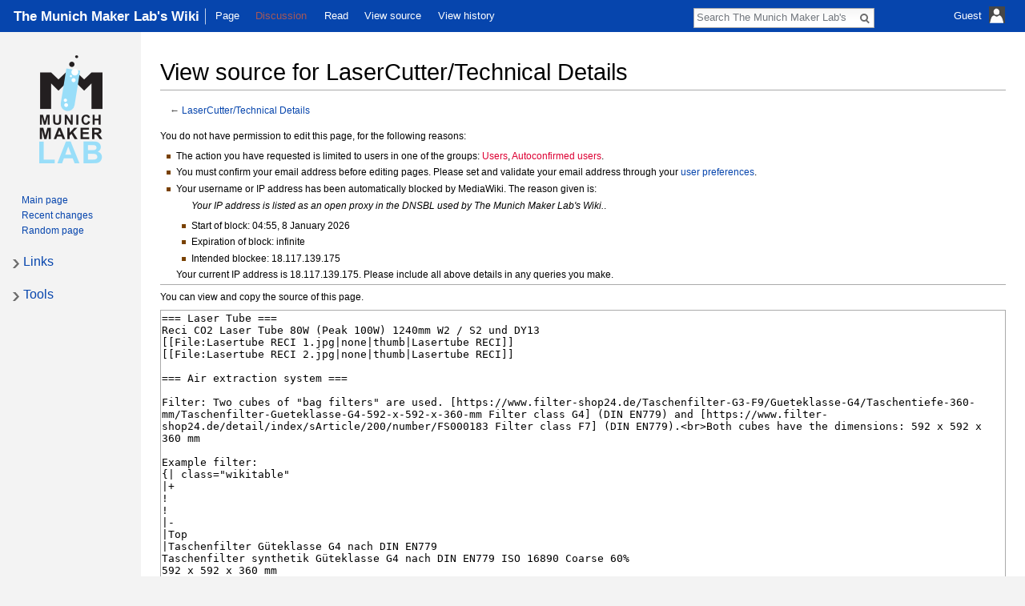

--- FILE ---
content_type: text/html; charset=UTF-8
request_url: https://wiki.munichmakerlab.de/index.php?title=LaserCutter/Technical_Details&action=edit
body_size: 7580
content:
<!DOCTYPE html>
<html class="client-nojs" lang="en" dir="ltr">
<head>
<meta charset="UTF-8">
<title>View source for LaserCutter/Technical Details - The Munich Maker Lab's Wiki</title>
<script>document.documentElement.className="client-js";RLCONF={"wgBreakFrames":true,"wgSeparatorTransformTable":["",""],"wgDigitTransformTable":["",""],"wgDefaultDateFormat":"dmy","wgMonthNames":["","January","February","March","April","May","June","July","August","September","October","November","December"],"wgRequestId":"1cb9b1eee720211ef22ee8b7","wgCanonicalNamespace":"","wgCanonicalSpecialPageName":false,"wgNamespaceNumber":0,"wgPageName":"LaserCutter/Technical_Details","wgTitle":"LaserCutter/Technical Details","wgCurRevisionId":8997,"wgRevisionId":0,"wgArticleId":1305,"wgIsArticle":false,"wgIsRedirect":false,"wgAction":"edit","wgUserName":null,"wgUserGroups":["*"],"wgCategories":[],"wgPageViewLanguage":"en","wgPageContentLanguage":"en","wgPageContentModel":"wikitext","wgRelevantPageName":"LaserCutter/Technical_Details","wgRelevantArticleId":1305,"wgIsProbablyEditable":false,"wgRelevantPageIsProbablyEditable":false,"wgRestrictionEdit":[],"wgRestrictionMove":[],"wgVisualEditor":{
"pageLanguageCode":"en","pageLanguageDir":"ltr","pageVariantFallbacks":"en"},"wgMetrolookEnabledModules":{"collapsiblenav":true},"wgEditSubmitButtonLabelPublish":false};RLSTATE={"site.styles":"ready","user.styles":"ready","user":"ready","user.options":"loading","skins.metrolook.interface":"ready","skins.metrolook.styles":"ready","skins.metrolook.styles.mobile":"ready","skins.metrolook.styles.theme.custom":"ready","ext.visualEditor.desktopArticleTarget.noscript":"ready","skins.metrolook.styles.experimental.print":"ready"};RLPAGEMODULES=["mediawiki.action.edit.collapsibleFooter","site","mediawiki.page.ready","ext.visualEditor.desktopArticleTarget.init","ext.visualEditor.targetLoader","skins.metrolook.collapsibleNav","skins.metrolook.js"];</script>
<script>(RLQ=window.RLQ||[]).push(function(){mw.loader.impl(function(){return["user.options@12s5i",function($,jQuery,require,module){mw.user.tokens.set({"patrolToken":"+\\","watchToken":"+\\","csrfToken":"+\\"});
}];});});</script>
<link rel="stylesheet" href="/load.php?lang=en&amp;modules=ext.visualEditor.desktopArticleTarget.noscript%7Cskins.metrolook.interface%2Cstyles%7Cskins.metrolook.styles.experimental.print%7Cskins.metrolook.styles.mobile%7Cskins.metrolook.styles.theme.custom&amp;only=styles&amp;skin=metrolook">
<script async="" src="/load.php?lang=en&amp;modules=startup&amp;only=scripts&amp;raw=1&amp;skin=metrolook"></script>
<meta name="ResourceLoaderDynamicStyles" content="">
<link rel="stylesheet" href="/load.php?lang=en&amp;modules=site.styles&amp;only=styles&amp;skin=metrolook">
<meta name="generator" content="MediaWiki 1.43.0">
<meta name="robots" content="noindex,nofollow,max-image-preview:standard">
<meta name="format-detection" content="telephone=no">
<meta name="viewport" content="width=1120">
<meta name="viewport" content="width=device-width, initial-scale=1">
<link rel="search" type="application/opensearchdescription+xml" href="/rest.php/v1/search" title="The Munich Maker Lab&#039;s Wiki (en)">
<link rel="EditURI" type="application/rsd+xml" href="https://wiki.munichmakerlab.de/api.php?action=rsd">
<link rel="license" href="http://creativecommons.org/licenses/by-sa/3.0/">
<link rel="alternate" type="application/atom+xml" title="The Munich Maker Lab&#039;s Wiki Atom feed" href="/index.php?title=Special:RecentChanges&amp;feed=atom">
</head>
<body class="mediawiki ltr sitedir-ltr mw-hide-empty-elt ns-0 ns-subject page-LaserCutter_Technical_Details rootpage-LaserCutter metrolook-experimental-print-styles metrolook-nav-directionality skin-metrolook action-edit">
		<div id="mw-page-base" class="noprint"></div>
		<div id="mw-head-base" class="noprint"></div>
		<div id="content" class="mw-body overthrow" role="main">
			<a id="top"></a>

						<div class="mw-indicators">
</div>
			<h1 id="firstHeading" class="firstHeading" lang="en">View source for LaserCutter/Technical Details</h1>
									<div id="bodyContent" class="mw-body-content">
								<div id="contentSub"><div id="mw-content-subtitle">← <a href="/wiki/LaserCutter/Technical_Details" title="LaserCutter/Technical Details">LaserCutter/Technical Details</a></div></div>
												<div id="jump-to-nav" class="mw-jump"></div>
				<a class="mw-jump-link" href="#mw-head">Jump to navigation</a>
				<a class="mw-jump-link" href="#p-search">Jump to search</a>
				<div id="mw-content-text" class="mw-body-content"><p>You do not have permission to edit this page, for the following reasons:
</p>
<ul class="permissions-errors"><li class="mw-permissionerror-badaccess-groups">The action you have requested is limited to users in one of the groups: <a href="/index.php?title=MuMaLab:Users&amp;action=edit&amp;redlink=1" class="new" title="MuMaLab:Users (page does not exist)">Users</a>, <a href="/index.php?title=MuMaLab:Autoconfirmed_users&amp;action=edit&amp;redlink=1" class="new" title="MuMaLab:Autoconfirmed users (page does not exist)">Autoconfirmed users</a>.</li><li class="mw-permissionerror-confirmedittext">You must confirm your email address before editing pages.
Please set and validate your email address through your <a href="/wiki/Special:Preferences" title="Special:Preferences">user preferences</a>.</li><li class="mw-permissionerror-systemblockedtext">Your username or IP address has been automatically blocked by MediaWiki.
The reason given is:

<dl><dd><em>Your IP address is listed as an open proxy in the DNSBL used by The Munich Maker Lab's Wiki.</em>.</dd></dl>

<ul><li>Start of block: 04:55, 8 January 2026</li>
<li>Expiration of block: infinite</li>
<li>Intended blockee: 18.117.139.175</li></ul>

Your current IP address is 18.117.139.175.
Please include all above details in any queries you make.</li></ul><hr />
<p>You can view and copy the source of this page.
</p><textarea readonly="" accesskey="," id="wpTextbox1" cols="80" rows="25" style="" class="mw-editfont-monospace" lang="en" dir="ltr" name="wpTextbox1">=== Laser Tube ===
Reci CO2 Laser Tube 80W (Peak 100W) 1240mm W2 / S2 und DY13
[[File:Lasertube RECI 1.jpg|none|thumb|Lasertube RECI]]
[[File:Lasertube RECI 2.jpg|none|thumb|Lasertube RECI]]

=== Air extraction system ===

Filter: Two cubes of "bag filters" are used. [https://www.filter-shop24.de/Taschenfilter-G3-F9/Gueteklasse-G4/Taschentiefe-360-mm/Taschenfilter-Gueteklasse-G4-592-x-592-x-360-mm Filter class G4] (DIN EN779) and [https://www.filter-shop24.de/detail/index/sArticle/200/number/FS000183 Filter class F7] (DIN EN779).&lt;br>Both cubes have the dimensions: 592 x 592 x 360 mm 

Example filter:
{| class="wikitable"
|+
!
!
|-
|Top
|Taschenfilter Güteklasse G4 nach DIN EN779
Taschenfilter synthetik Güteklasse G4 nach DIN EN779 ISO 16890 Coarse 60%
592 x 592 x 360 mm
6 Einzeltaschen
25 mm Stahlblech, verzinkt 
|-
|Botton
|Taschenfilter Güteklasse F7 nach DIN EN779
Taschenfilter synthetik Güteklasse F7
ISO 16890 ePM2,5 65% 592 x 592 x 360 mm
8 Einzeltaschen
25 mm Stahlrahmen, verzinkt 
|}
[[File:Laser filter.png|none|thumb]]


'''ToDo:''' Put more information about the air extraction system here.

=== Cooling ===

Demineralised water.

'''ToDo:''' Put more information about the cooling system here.
[[File:Chiller CW5000 Specs.png|none|thumb|Bought October 2025 (215€, Aliexpress)]]


=== Laser Controller ===
Our laser controller is a  Trocen AWC7813 (until 11.2025 Trocen AWC7824). The manual is located at [[File:AWC7824 user manual RV1.3C .pdf]]


=== Laser Safety System ===
* Using [https://github.com/homeofmaking/OpenLaserSafety OpenLaserSafety] (v1.0 at the time of writing) designed by Home of Making e.V.
* Outputs a single master signal to the laser controller
* Signaling to an i2c LED board
* Logs can be fetched by a Wemos D1 Mini

'''Checks the following sensors:'''
* Pressure Sensor to check if the exhaust is on and filter not congested (Honeywell HSCMRRD002NDAA5). This sensor compares the pressure inside and outside the extraction system, and outputs a voltage between 0v and 5v. 2.5v is the midpoint when the extraction system isn't running. (1.4 is too low to activate, actual threshold unknown) https://4donline.ihs.com/images/VipMasterIC/IC/HWSC/HWSC-S-A0012826461/HWSC-S-A0012826924-1.pdf?hkey=CECEF36DEECDED6468708AAF2E19C0C6

{| class="wikitable"
|-
! Color !! Function || Pin
|-
| brown || Vsupply || 2
|-
| yellow || Vout || 3
|-
| white || Ground || 4
|-
|NC
|NC
|1,4-8
|}
*
* Dip switch for an alternative exhaust check
* Flow &amp; Water temp sensor [https://de.aliexpress.com/item/4001114518438.html? (this one in 1/2")]
* Lid status (separate for L/R sensor)
* Fire suppression system status (currently not in use)
* External machine unlock (currently not in use)

''' Sensor 'bus' cable to back: '''
There is a big 12 wire core cable that runs from the safety board to the back of the laser, terminated on a screw terminal block.

{|  class="wikitable"
|-
! Color !! Function || Pin on terminal block
|-
| brown || 5V || 1
|-
| white || 3.3V || 2
|-
| black || Ground || 3
|-
| yellow || Pressure sensor || 4
|-
| green || Exhaust flap || 5
|-
| purple || Temperature sensor || 6
|-
| grey || Flow sensor || 7
|- 
| blue || NC || 8
|}

=== Mirrors ===

* Use copper-backed or molybdenum-backed mirrors. Do not use silicone backed mirrors. 
* Cleaning process: '''to be documented'''
* Bought in 2025: 3x Molybdenum mirrors (Diameter: 25 mm) https://amzn.eu/d/huC1l4K


=== Logging ===
&lt;s>We installed a data logger to keep track of the usage hours. The logger tracks the time the air assist is on, just about the runtime the laser controller displays for a job. We want to use this to track the working hours of the laser tube, but if you want to check how long your laser cutting jobs took, feel free to check that here as well:&lt;/s>&lt;br>2025: Hour counter was removed since it wasn't in use for a long time.

=== Additional Parts ===
* Gas spring, Price 24€, Manufacturer Shockex, Part number 1181202100, [http://www.amazon.de/gp/product/B008MPR8W8 Amazon], Force: 320 N, Outer diameter 1: 18 mm, outer diameter 2: 8 mm, Stroke length: 187 mm, Lenght: 468 mm
* [https://smile.amazon.de/-/en/gp/product/B07B4W1HG4/ref=ppx_yo_dt_b_search_asin_title?ie=UTF8&amp;psc=1 LED-Streifen 12V Kaltweiß]

=== High voltage power supply ===
WaveTopSign HY-DY13 100W Co2 Laser Power Supply For RECI 
Find the manual here: [[File:HY-DY13 manual.pdf]] 

[[File:DY13-1.png|200px|thumb|left]]
[[File:DY13-2.png|200px|thumb|left]]

&lt;br clear=all>
=== Wiring ===

[[File:Laser_230V.png|200px|thumb|left]] ([[Media:Laser 230V.drawio|Source File]])
&lt;br clear=all>

=== Pre 2022 maintenance wiring diagram ===
* [[Media:Lasercutter Electronics Overview.pdf|Electronics overview]] ([[Media:Lasercutter Electronics Overview.drawio|Source File]])


=== Out of date Laser Controller pinout (old controller) ===
Controller pins:
* OUT1: Output "Low" when XY start to move. OK to use this output to control air-pump On or Off as "Air-pump" take time to pump air out and slow
* OUT2: Output "Low" when laser is firing: 
** Note that there is no output when XY is moving. It is ideal to use it to control an air-valve when use "Air compressor" as air-assist. Faster action
** Use the same output to trigger a timer/counter for counting laser usage.
* IN1: Door open protect (pulled to GND is closed) 
* Other I/O are "NA" and reserved for future expansion
* Warning: TTL is 24V! Still, OUT1/2 are not powerful enough to drive a classical relais.
</textarea><div class="templatesUsed"></div><p id="mw-returnto">Return to <a href="/wiki/LaserCutter/Technical_Details" title="LaserCutter/Technical Details">LaserCutter/Technical Details</a>.</p>
</div>					<div class="printfooter">
						Retrieved from "<a dir="ltr" href="https://wiki.munichmakerlab.de/wiki/LaserCutter/Technical_Details">https://wiki.munichmakerlab.de/wiki/LaserCutter/Technical_Details</a>"					</div>
				<div id="catlinks" class="catlinks catlinks-allhidden" data-mw="interface"></div>				<div class="visualClear"></div>
					<div id="footer" role="contentinfo">
				<hr />
							<ul id="footer-info">
											<li id="footer-info-viewcount">This page has been accessed 4,620 times.</li>
									</ul>
							<ul id="footer-places">
											<li id="footer-places-privacy"><a href="/wiki/MuMaLab:Privacy_policy">Privacy policy</a></li>
											<li id="footer-places-about"><a href="/wiki/MuMaLab:About">About The Munich Maker Lab&#039;s Wiki</a></li>
											<li id="footer-places-disclaimers"><a href="/wiki/MuMaLab:General_disclaimer">Disclaimers</a></li>
									</ul>
										<ul id="footer-icons" class="noprint">
											<li id="footer-copyrightico">
							<a href="http://creativecommons.org/licenses/by-sa/3.0/" class="cdx-button cdx-button--fake-button cdx-button--size-large cdx-button--fake-button--enabled"><img src="/resources/assets/licenses/cc-by-sa.png" alt="Creative Commons Attribution Share Alike" width="88" height="31" loading="lazy"></a>						</li>
											<li id="footer-poweredbyico">
							<a href="https://www.mediawiki.org/" class="cdx-button cdx-button--fake-button cdx-button--size-large cdx-button--fake-button--enabled"><img src="/resources/assets/poweredby_mediawiki.svg" alt="Powered by MediaWiki" width="88" height="31" loading="lazy"></a>						</li>
									</ul>
						<div class="visualClear"></div>
		</div>
								<div class="visualClear"></div>
							</div>
		</div>
		<div id="mw-navigation">
			<h2>Navigation menu</h2>

		<div id="mw-head">
			<div id="hamburgerIcon">
				<img
				class="hamburger"
				alt=""
				src="/skins/Metrolook/images/Transparent.gif" />
			</div>

							<div class="siteLogoBarContainer">
					<div class="lighthover siteLogoBar">
						<div class="onhoverbg">
							<h4 class="title-name">
								<a href="/wiki/Main_Page">
									<span class="title-name">
										The Munich Maker Lab's Wiki									</span>
								</a>
							</h4>
						</div>
					</div>
				</div>
															<div class="lighthover siteLogoBar">
								<img
				class="line"
				alt=""
				src="/skins/Metrolook/images/Transparent.gif"
				/>
									</div>
										
			<div class="vectorMenu" id="usermenu">
				<div class="no-js">
					<a href="#" class="user-icon-container">
						<span id="username-top">
							<span id="username-text">Guest</span>
							<span class="username-space spacer"> </span>
							<span id="userIcon20"><img class="userIcon20" src="/skins/Metrolook/images/Transparent.gif" alt=""></span>
							<span class="spacer"> </span>
							<span id="userIcon40"><img class="userIcon40" src="/skins/Metrolook/images/Transparent.gif" alt=""></span>
						</span>
					</a>
					<div class="menu personal-menu">
											<div id="p-personal" role="navigation" class="" aria-labelledby="p-personal-label">
						<h5 id="p-personal-label">Personal tools</h5>
						<ul>
							<li id="pt-login" class="mw-list-item"><a href="/index.php?title=Special:UserLogin&amp;returnto=LaserCutter%2FTechnical+Details&amp;returntoquery=action%3Dedit" title="You are encouraged to log in; however, it is not mandatory [o]" accesskey="o">Log in</a></li><li id="pt-createaccount" class="mw-list-item"><a href="/wiki/Special:RequestAccount" title="You are encouraged to create an account and log in; however, it is not mandatory">Request account</a></li>						</ul>
					</div>
										</div>
				</div>
			</div>
			<div id="echoNotifications">
				<ul>
									</ul>
			</div>

			<div id="left-navigation">
													<div id="p-namespaces" role="navigation" class="vectorTabs" aria-labelledby="p-namespaces-label">
						<h5 id="p-namespaces-label">Namespaces</h5>
						<ul>
														<li id="ca-nstab-main" class="selected mw-list-item"><a href="/wiki/LaserCutter/Technical_Details" title="View the content page [c]" accesskey="c">Page</a></li>
							<li id="ca-talk" class="new mw-list-item"><a href="/index.php?title=Talk:LaserCutter/Technical_Details&amp;action=edit&amp;redlink=1" rel="discussion" class="new" title="Discussion about the content page (page does not exist) [t]" accesskey="t">Discussion</a></li>
						</ul>
					</div>
										<div id="p-variants" role="navigation" class="vectorMenu emptyPortlet" aria-labelledby="p-variants-label">
												<h5 id="p-variants-label">
							<span>Variants</span>
						</h5>

						<div class="menu">
							<ul>
															</ul>
						</div>
					</div>
										<div id="p-views" role="navigation" class="vectorTabs" aria-labelledby="p-views-label">
						<h5 id="p-views-label">Views</h5>
						<ul>
														<li id="ca-view" class="collapsible mw-list-item"><a href="/wiki/LaserCutter/Technical_Details">Read</a></li>
							<li id="ca-viewsource" class="collapsible selected mw-list-item"><a href="/index.php?title=LaserCutter/Technical_Details&amp;action=edit" title="This page is protected.&#10;You can view its source [e]" accesskey="e">View source</a></li>
							<li id="ca-history" class="collapsible mw-list-item"><a href="/index.php?title=LaserCutter/Technical_Details&amp;action=history" title="Past revisions of this page [h]" accesskey="h">View history</a></li>
						</ul>
					</div>
										<div id="p-cactions" role="navigation" class="vectorMenu actionmenu emptyPortlet" aria-labelledby="p-cactions-label">
						<h5 id="p-cactions-label"><span></span></h5>

						<div class="menu">
							<ul>
															</ul>
						</div>
					</div>
								</div>

									<img
					class="searchbar"
					alt=""
					src="/skins/Metrolook/images/Transparent.gif" />
								<img
				class="editbutton"
				alt=""
				src="/skins/Metrolook/images/Transparent.gif" />


			<div id="right-navigation">
									<div id="p-search" role="search">
						<h5>
							<label for="searchInput">Search</label>
						</h5>

						<form action="/index.php" id="searchform">
							<div
								 id="simpleSearch"							>
							<input type="search" name="search" placeholder="Search The Munich Maker Lab&#039;s Wiki" aria-label="Search The Munich Maker Lab&#039;s Wiki" autocapitalize="sentences" title="Search The Munich Maker Lab&#039;s Wiki [f]" accesskey="f" id="searchInput"><input type="hidden" value="Special:Search" name="title"><input class="searchButton mw-fallbackSearchButton" type="submit" name="fulltext" title="Search the pages for this text" id="mw-searchButton" value="Search"><input class="searchButton" type="submit" name="go" title="Go to a page with this exact name if it exists" id="searchButton" value="Go">							</div>
						</form>
					</div>

								</div>
		</div>

			<div id="mw-panel">
									<div id="p-logo" role="banner"><a class="mw-wiki-logo" href="/wiki/Main_Page"  title="Visit the main page"></a></div>
						<div class="portal" role="navigation" id='p-navigation' aria-labelledby='p-navigation-label'>
			<h5 id='p-navigation-label'>Navigation</h5>
			<div class="body">
									<ul>
						<li id="n-mainpage-description" class="mw-list-item"><a href="/wiki/Main_Page" title="Visit the main page [z]" accesskey="z">Main page</a></li><li id="n-recentchanges" class="mw-list-item"><a href="/wiki/Special:RecentChanges" title="A list of recent changes in the wiki [r]" accesskey="r">Recent changes</a></li><li id="n-randompage" class="mw-list-item"><a href="/wiki/Special:Random" title="Load a random page [x]" accesskey="x">Random page</a></li>					</ul>
							</div>
		</div>
			<div class="portal" role="navigation" id='p-Links' aria-labelledby='p-Links-label'>
			<h5 id='p-Links-label'>Links</h5>
			<div class="body">
									<ul>
						<li id="n-Homepage" class="mw-list-item"><a href="https://munichmakerlab.de/" rel="nofollow">Homepage</a></li><li id="n-MeetUp-Group" class="mw-list-item"><a href="http://www.meetup.com/The-Hacking-Room-Project-Munich/" rel="nofollow">MeetUp Group</a></li><li id="n-Privacy-Policy" class="mw-list-item"><a href="/wiki/Privacy_Policy">Privacy Policy</a></li>					</ul>
							</div>
		</div>
			<div class="portal" role="navigation" id='p-tb' aria-labelledby='p-tb-label'>
			<h5 id='p-tb-label'>Tools</h5>
			<div class="body">
									<ul>
						<li id="t-whatlinkshere" class="mw-list-item"><a href="/wiki/Special:WhatLinksHere/LaserCutter/Technical_Details" title="A list of all wiki pages that link here [j]" accesskey="j">What links here</a></li><li id="t-recentchangeslinked" class="mw-list-item"><a href="/wiki/Special:RecentChangesLinked/LaserCutter/Technical_Details" rel="nofollow" title="Recent changes in pages linked from this page [k]" accesskey="k">Related changes</a></li><li id="t-specialpages" class="mw-list-item"><a href="/wiki/Special:SpecialPages" title="A list of all special pages [q]" accesskey="q">Special pages</a></li><li id="t-info" class="mw-list-item"><a href="/index.php?title=LaserCutter/Technical_Details&amp;action=info" title="More information about this page">Page information</a></li>					</ul>
							</div>
		</div>
				</div>

					</div>

		<div id="mw-panel-right" class="noprint">
					</div>
<script>(RLQ=window.RLQ||[]).push(function(){mw.log.warn("This page is using the deprecated ResourceLoader module \"skins.metrolook.interface\".\n[1.43] The use of the `i18n-all-lists-margins` feature with SkinModule is deprecated as it is now provided by `elements`. Please remove and  add `elements`, drop support for RTL languages, or incorporate the  styles provided by this module into your skin.[1.43] The use of the `interface-message-box` feature with SkinModule is deprecated in favor of CodexModule. Please remove this feature.More information can be found at [[mw:Manual:ResourceLoaderSkinModule]]. ");mw.config.set({"wgBackendResponseTime":391,"wgPageParseReport":{"limitreport":{"cputime":"0.009","walltime":"0.011","ppvisitednodes":{"value":26,"limit":1000000},"postexpandincludesize":{"value":248,"limit":2097152},"templateargumentsize":{"value":0,"limit":2097152},"expansiondepth":{"value":2,"limit":100},"expensivefunctioncount":{"value":0,"limit":100},"unstrip-depth":{"value":0,"limit":20},"unstrip-size":{"value":0,"limit":5000000},"timingprofile":["100.00%    0.000      1 -total"]},"cachereport":{"timestamp":"20260108045542","ttl":86400,"transientcontent":false}}});});</script>
</body>
</html>

--- FILE ---
content_type: text/css; charset=utf-8
request_url: https://wiki.munichmakerlab.de/load.php?lang=en&modules=site.styles&only=styles&skin=metrolook
body_size: -221
content:
.toclimit-1 .toclevel-2{display:none}.toclimit-2 .toclevel-3{display:none}img.thumbimage.pagegallery{width:240px;height:160px;object-fit:cover}blockquote{border-left:3px #dddede solid;padding:0.1em 1em 0.1em 1em;margin:0px;background:#f8fafc}

--- FILE ---
content_type: image/svg+xml
request_url: https://wiki.munichmakerlab.de/skins/Metrolook/images/closed-ltr.svg?27c72
body_size: 2183
content:
<?xml version="1.0" encoding="UTF-8" standalone="no"?>
<!-- Created with Inkscape (http://www.inkscape.org/) -->

<svg
   xmlns:dc="http://purl.org/dc/elements/1.1/"
   xmlns:cc="http://creativecommons.org/ns#"
   xmlns:rdf="http://www.w3.org/1999/02/22-rdf-syntax-ns#"
   xmlns:svg="http://www.w3.org/2000/svg"
   xmlns="http://www.w3.org/2000/svg"
   xmlns:sodipodi="http://sodipodi.sourceforge.net/DTD/sodipodi-0.dtd"
   xmlns:inkscape="http://www.inkscape.org/namespaces/inkscape"
   id="svg3902"
   version="1.1"
   inkscape:version="0.91 r13725"
   width="16"
   height="16"
   sodipodi:docname="closed-ltr.svg">
  <metadata
     id="metadata3908">
    <rdf:RDF>
      <cc:Work
         rdf:about="">
        <dc:format>image/svg+xml</dc:format>
        <dc:type
           rdf:resource="http://purl.org/dc/dcmitype/StillImage" />
        <dc:title></dc:title>
      </cc:Work>
    </rdf:RDF>
  </metadata>
  <defs
     id="defs3906" />
  <sodipodi:namedview
     pagecolor="#ffffff"
     bordercolor="#666666"
     borderopacity="1"
     objecttolerance="10"
     gridtolerance="10"
     guidetolerance="10"
     inkscape:pageopacity="0"
     inkscape:pageshadow="2"
     inkscape:window-width="1366"
     inkscape:window-height="705"
     id="namedview3904"
     showgrid="false"
     inkscape:zoom="14.75"
     inkscape:cx="-3.8983051"
     inkscape:cy="13.169251"
     inkscape:window-x="-8"
     inkscape:window-y="-8"
     inkscape:window-maximized="1"
     inkscape:current-layer="svg3902" />
  <g
     id="g3940">
    <g
       id="g6344"
       transform="matrix(0,-1.0678303,1,0,-1.0513636,17.902182)">
      <path
         style="fill:#6e6e6e;fill-opacity:1"
         d="M 4.3978226,11.436911 1.875,8.8036522 l 0,-1.2959742 0,-1.295974 2.6141067,2.5044731 2.6141066,2.5044739 2.542143,-2.542144 2.5421437,-2.5421434 0,1.4439202 0,1.4439202 -2.6334272,2.522984 -2.6334275,2.522983 -2.5228227,-2.63326 z"
         id="path6350"
         inkscape:connector-curvature="0" />
      <path
         style="fill:#6e6e6e"
         d="M 3.9134194,10.955202 1.875,8.785404 l 0,-1.28685 0,-1.28685 2.6141067,2.5044731 2.6141066,2.5044739 2.542143,-2.542144 2.5421437,-2.5421434 0,1.4558988 0,1.4558988 -2.169798,2.0384198 C 7.278991,13.659466 6.4369175,13.641342 3.9134194,10.955202 Z"
         id="path6348"
         inkscape:connector-curvature="0" />
    </g>
  </g>
</svg>


--- FILE ---
content_type: image/svg+xml
request_url: https://wiki.munichmakerlab.de/skins/Metrolook/images/arrow-down-icon.svg?85fb7
body_size: 3527
content:
<?xml version="1.0" encoding="UTF-8" standalone="no"?>
<!-- Created with Inkscape (http://www.inkscape.org/) -->

<svg
   xmlns:dc="http://purl.org/dc/elements/1.1/"
   xmlns:cc="http://creativecommons.org/ns#"
   xmlns:rdf="http://www.w3.org/1999/02/22-rdf-syntax-ns#"
   xmlns:svg="http://www.w3.org/2000/svg"
   xmlns="http://www.w3.org/2000/svg"
   xmlns:sodipodi="http://sodipodi.sourceforge.net/DTD/sodipodi-0.dtd"
   xmlns:inkscape="http://www.inkscape.org/namespaces/inkscape"
   width="22"
   height="40"
   id="svg6754"
   version="1.1"
   inkscape:version="0.48.5 r10040"
   sodipodi:docname="arrow-down-icon.svg">
  <defs
     id="defs6756" />
  <sodipodi:namedview
     id="base"
     pagecolor="#ffffff"
     bordercolor="#666666"
     borderopacity="1.0"
     inkscape:pageopacity="0.0"
     inkscape:pageshadow="2"
     inkscape:zoom="5.9"
     inkscape:cx="44.610169"
     inkscape:cy="30.686743"
     inkscape:document-units="px"
     inkscape:current-layer="layer1"
     showgrid="false"
     inkscape:window-width="1366"
     inkscape:window-height="705"
     inkscape:window-x="-8"
     inkscape:window-y="-8"
     inkscape:window-maximized="1" />
  <metadata
     id="metadata6759">
    <rdf:RDF>
      <cc:Work
         rdf:about="">
        <dc:format>image/svg+xml</dc:format>
        <dc:type
           rdf:resource="http://purl.org/dc/dcmitype/StillImage" />
        <dc:title></dc:title>
      </cc:Work>
    </rdf:RDF>
  </metadata>
  <g
     inkscape:label="Layer 1"
     inkscape:groupmode="layer"
     id="layer1">
    <g
       transform="matrix(0.9909541,0,0,0.99731876,-293.22082,-376.14416)"
       id="g6736">
      <g
         id="g6738">
        <path
           style="fill:#e7dcd0"
           inkscape:connector-curvature="0"
           d="m 302,396.3 c 1.1,0.3 1.8,0.9 1.7,2 -0.1,0.8 -0.8,1.5 -1.7,1.4 -1.1,-0.1 -1.8,-0.8 -1.6,-1.9 0.1,-0.8 0.7,-1.4 1.6,-1.5 z"
           id="path6742" />
        <path
           style="fill:#e7dcd0"
           inkscape:connector-curvature="0"
           d="m 307.2,396.3 c 0.9,0.4 1.8,1 1.4,2.1 -0.2,0.8 -0.9,1.5 -1.8,1.2 -1,-0.2 -1.8,-1 -1.4,-2.1 0.2,-0.7 0.9,-1.2 1.8,-1.2 z"
           id="path6744" />
        <path
           style="fill:#e7dcd0"
           inkscape:connector-curvature="0"
           d="m 310.3,398.1 c 0,-1 0.7,-1.6 1.4,-1.8 1.1,-0.2 1.8,0.5 2,1.6 0.1,0.9 -0.6,1.6 -1.4,1.7 -1.1,0.3 -1.7,-0.5 -2,-1.5 z"
           id="path6746" />
      </g>
    </g>
    <path
       style="fill:#ffffff;fill-opacity:1;fill-rule:nonzero"
       d="m 5.8305085,22.352869 c -1.1118217,-0.366288 -1.5099772,-1.027798 -1.194312,-1.984273 0.4964127,-1.504145 2.4904106,-1.38063 2.9645235,0.183633 0.1746566,0.576252 -0.3477117,1.515811 -0.9617585,1.729869 -0.2860298,0.09971 -0.5277405,0.17527 -0.5371349,0.167911 -0.00939,-0.0074 -0.1314876,-0.05107 -0.2713181,-0.09714 z"
       id="path6795"
       inkscape:connector-curvature="0" />
    <path
       style="fill:#ffffff;fill-opacity:1;fill-rule:nonzero"
       d="M 10.114718,21.963985 C 9.4670165,21.563794 9.2713211,20.955296 9.5634809,20.249959 10.024256,19.13755 11.060007,18.934055 12.011052,19.769083 c 0.70322,0.617436 0.753449,1.058463 0.212309,1.864157 -0.480284,0.715087 -1.28285,0.840972 -2.108643,0.330745 z"
       id="path6797"
       inkscape:connector-curvature="0" />
    <path
       style="fill:#ffffff;fill-opacity:1;fill-rule:nonzero"
       d="m 15.190384,22.180137 c -0.318061,-0.127873 -0.827182,-1.268625 -0.756592,-1.695241 0.107245,-0.648139 0.861286,-1.241845 1.577214,-1.241845 0.905911,0 1.514418,0.713463 1.514418,1.775628 0,0.824106 -1.4188,1.529822 -2.33504,1.161458 l 0,0 z"
       id="path6799"
       inkscape:connector-curvature="0" />
  </g>
</svg>


--- FILE ---
content_type: image/svg+xml
request_url: https://wiki.munichmakerlab.de/skins/Metrolook/images/user-icon-20.svg?60bee
body_size: 3147
content:
<?xml version="1.0" encoding="UTF-8" standalone="no"?>
<!-- Created with Inkscape (http://www.inkscape.org/) -->

<svg
   xmlns:dc="http://purl.org/dc/elements/1.1/"
   xmlns:cc="http://creativecommons.org/ns#"
   xmlns:rdf="http://www.w3.org/1999/02/22-rdf-syntax-ns#"
   xmlns:svg="http://www.w3.org/2000/svg"
   xmlns="http://www.w3.org/2000/svg"
   xmlns:sodipodi="http://sodipodi.sourceforge.net/DTD/sodipodi-0.dtd"
   xmlns:inkscape="http://www.inkscape.org/namespaces/inkscape"
   width="20.129"
   height="21.445"
   viewBox="0 0 744.09449 1052.3622"
   id="svg3396"
   version="1.1"
   inkscape:version="0.91 r13725"
   sodipodi:docname="user-icon-20.svg">
  <defs
     id="defs3398" />
  <sodipodi:namedview
     id="base"
     pagecolor="#ffffff"
     bordercolor="#666666"
     borderopacity="1.0"
     inkscape:pageopacity="0.0"
     inkscape:pageshadow="2"
     inkscape:zoom="12.59"
     inkscape:cx="11.114972"
     inkscape:cy="7.5505425"
     inkscape:document-units="px"
     inkscape:current-layer="layer1"
     showgrid="false"
     inkscape:window-width="1366"
     inkscape:window-height="705"
     inkscape:window-x="-8"
     inkscape:window-y="-8"
     inkscape:window-maximized="1" />
  <metadata
     id="metadata3401">
    <rdf:RDF>
      <cc:Work
         rdf:about="">
        <dc:format>image/svg+xml</dc:format>
        <dc:type
           rdf:resource="http://purl.org/dc/dcmitype/StillImage" />
        <dc:title />
      </cc:Work>
    </rdf:RDF>
  </metadata>
  <g
     inkscape:label="Layer 1"
     inkscape:groupmode="layer"
     id="layer1">
    <g
       id="g6066"
       transform="matrix(63.919959,0,0,64.5868,-23484.589,-25520.824)">
      <g
         id="g6068">
        <path
           d="m 380.4,410.3 c -0.3,0.5 0.7,0.47316 -0.7,0.37316 -1.1,0 0.83461,0.60676 -0.26539,0.60676 -4.6,-0.1 -8.95318,0.0734 -13.55318,-0.0266 6.46934,-18.04804 -5.54394,-7.38971 4.31857,-8.15328 1.8,0.7 3.6,1.2 5.4,0 2.5,0 3.2,1.9 3.9,3.8 0.3,1 -0.1,2.4 0.9,3.4 z"
           id="path6070"
           inkscape:connector-curvature="0"
           style="fill:#fdfdfd;fill-opacity:1"
           sodipodi:nodetypes="ccccccccc" />
        <path
           d="m 380.36825,411.44505 c -1.07902,0.1 -0.62093,0.17058 -1.2367,-1.71886 -0.5,-1.9 -1.53155,-6.02619 -3.93155,-5.92619 -0.3,-0.2 -0.5,-0.5 -0.6,-0.8 -0.1,-0.6 -0.1,-1.2 -0.1,-1.8 0,-1.2 -0.4,-2.3 -1.8,-2.3 -1.8,0 -1.7,1.4 -1.6,2.6 0,0.5 0.1,1 0.1,1.5 -0.1,0.3 -0.3,0.6 -0.5,0.9 -4.6,0 -3.28255,8.93946 -5.2,7.4 l 0,-16.07336 c 4.4133,0 9.15789,-0.0656 13.5,-0.0867 2.0007,0 2.39603,-0.163 1.95343,1.76038 0.0358,4.73579 0.12053,10.37183 0.10866,14.54505 z"
           id="path6072"
           inkscape:connector-curvature="0"
           style="fill:#474747"
           sodipodi:nodetypes="ccccssccccccccc" />
        <path
           d="m 370.6,403.7 c 0,-0.3 0,-0.7 0.1,-1 1.5,-0.4 2.9,-0.3 4.4,-0.1 0,0.4 0.1,0.7 0.1,1.1 -1.5,1.7 -3,1.7 -4.6,0 z"
           id="path6074"
           style="fill:#474747;fill-opacity:1"
           inkscape:connector-curvature="0" />
        <path
           d="m 375.1,402.6 c -1.4,1.1 -2.9,1 -4.4,0.1 -1,-1.7 -1.3,-3.5 0.4,-4.9 0.9,-0.8 2.2,-0.7 3.1,0 1.7,1.2 1.7,3 0.9,4.8 z"
           id="path6076"
           style="fill:#fdfdfd;fill-opacity:1"
           inkscape:connector-curvature="0" />
      </g>
    </g>
  </g>
</svg>


--- FILE ---
content_type: image/svg+xml
request_url: https://wiki.munichmakerlab.de/skins/Metrolook/images/line.svg?6eb97
body_size: 1846
content:
<?xml version="1.0" encoding="UTF-8" standalone="no"?>
<!-- Generator: Adobe Illustrator 18.0.0, SVG Export Plug-In . SVG Version: 6.00 Build 0)  -->

<svg
   xmlns:dc="http://purl.org/dc/elements/1.1/"
   xmlns:cc="http://creativecommons.org/ns#"
   xmlns:rdf="http://www.w3.org/1999/02/22-rdf-syntax-ns#"
   xmlns:svg="http://www.w3.org/2000/svg"
   xmlns="http://www.w3.org/2000/svg"
   xmlns:sodipodi="http://sodipodi.sourceforge.net/DTD/sodipodi-0.dtd"
   xmlns:inkscape="http://www.inkscape.org/namespaces/inkscape"
   version="1.1"
   id="Layer_1"
   x="0px"
   y="0px"
   viewBox="0 0 612 792"
   enable-background="new 0 0 612 792"
   xml:space="preserve"
   inkscape:version="0.48.5 r10040"
   width="1"
   height="40"
   sodipodi:docname="line.svg"><metadata
   id="metadata3962"><rdf:RDF><cc:Work
       rdf:about=""><dc:format>image/svg+xml</dc:format><dc:type
         rdf:resource="http://purl.org/dc/dcmitype/StillImage" /></cc:Work></rdf:RDF></metadata><defs
   id="defs3960" /><sodipodi:namedview
   pagecolor="#ffffff"
   bordercolor="#666666"
   borderopacity="1"
   objecttolerance="10"
   gridtolerance="10"
   guidetolerance="10"
   inkscape:pageopacity="0"
   inkscape:pageshadow="2"
   inkscape:window-width="1366"
   inkscape:window-height="705"
   id="namedview3958"
   showgrid="false"
   inkscape:zoom="5.9"
   inkscape:cx="50.571815"
   inkscape:cy="-5.2542373"
   inkscape:window-x="-8"
   inkscape:window-y="-8"
   inkscape:window-maximized="1"
   inkscape:current-layer="g3954" />

<g
   id="g3952"
   transform="matrix(0.40091001,0,0,1.0042214,0.07273454,771.01177)">
	<g
   id="g3954"
   transform="matrix(611.99999,0,0,611.99998,110.84983,-975.68765)">
		<path
   d="m -0.421541,1.5479008 c 0,-2.9000001 -0.1,-5.8000001 0.1,-8.7000001 0,-0.4 -1,-1.2 0.8,-1.3 2.3,-0.1500001 1.1,0.8 1.1,1.15 0,5.8 0,11.6000001 0,17.4000003 0,0.45 1,1.35 -0.9,1.35 -2.2,0 -0.9,-1 -0.9,-1.4500002 -0.3,-2.8 -0.2,-5.65 -0.2,-8.45 z"
   id="path3956"
   inkscape:connector-curvature="0"
   style="fill:#fefefe" />
	</g>
</g></svg>